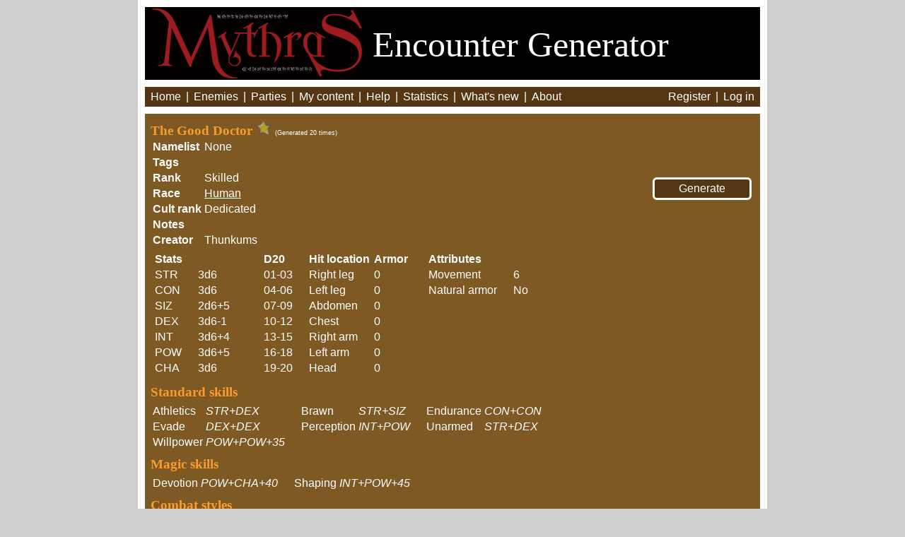

--- FILE ---
content_type: text/html; charset=utf-8
request_url: https://mythras.skoll.xyz/enemy_template/7222/
body_size: 2413
content:
<!DOCTYPE HTML>
<html>
<head>
    <title>RQ: The Good Doctor</title>
    <script src="//ajax.googleapis.com/ajax/libs/jquery/1.7.2/jquery.min.js"></script>
    <script src="//ajax.googleapis.com/ajax/libs/jqueryui/1.10.3/jquery-ui.js"></script>
    <script src="/static/js/complete.ly.1.0.1.js?v=1"></script>
    
    <script src="/static/js/helpers.js?v=1"></script>
    <script src="https://cdn.jsdelivr.net/npm/axios/dist/axios.min.js"></script>
    <script src="/static/js/enemygen.js?v=14"></script>
    <link rel="stylesheet" type="text/css" href="/static/base.css?v=7">
    <link rel="stylesheet" type="text/css" href="/static/print.css" media="print">
    <link rel="icon" type="image/x-icon" href="/favicon.ico">
</head>
<body><div id="main_container">

<div id="header">
    <a href="http://www.thedesignmechanism.com/" target=_new>
    <img src="/static/images/mythras.png" /></a>
    <span style="position: relative; top: -33px;">Encounter Generator</span>
</div>

<div id="menu">
    <span class="item"><a href="/">Home</a></span> |
    <span class="item"><a href="/enemies/">Enemies</a></span> |
    <span class="item"><a href="/parties/">Parties</a></span> |
    <span class="item"><a href="/edit_index/">My content</a></span> |
    <span class="item"><a href="/instructions/">Help</a></span> |
    <span class="item"><a href="/statistics/">Statistics</a></span> |
    <span class="item"><a href="/whats_new/">What's new</a></span> |
    <span class="item"><a href="/about/">About</a></span>

    <span style="position: absolute; right: 15px;">
        
        <span class="item"><a href="/accounts/register/">Register</a></span> |
        <span class="item"><a href="/accounts/login/">Log in</a></span>
        
    </span>

</div>


<div id="main_content">
    



<div id="generate_enemy_container">
<form action="/generate_enemies/" method="post" target="generated">
<input type="hidden" name="csrfmiddlewaretoken" value="zcEij4j3thrl9QmK4hgjGAmMhX3zS1ohxHIvqx0I3AZpl6CEvD3r1ATkAAxCCYSF">
<input name="enemy_template_id_7222" type="hidden" value="6">
<input style="width: 140px;" type="submit" value="Generate" />
</form>
</div>

<h3 style="display: inline;">
    The Good Doctor
    
        <img et_id=7222 class="star" height="22" width="22" src="/static/images/star_empty.png" title="Log in to Star favorites" />
    
</h3>
<span class="generated_amount">(Generated 20 times)</span>

<table><tr>
    <th>Namelist</th>
    <td>None</td>
</tr><tr>
    <th>Tags</th>
    <td><div id="tag_container">
        
        </div>
    </td>
</tr><tr>
    <th>Rank</th>
    <td>Skilled</td>
</tr><tr>
    <th>Race</th>
    <td><a href="/race/1/">Human</a></td>
</tr><tr>
    <th>Cult rank</th>
    <td>Dedicated</td>
</tr><tr>
    <th>Notes</th>
    <td></td>
</tr><tr>
    <th>Creator</th><td>Thunkums</td>
</tr></table>

<table id="stats_and_hp"><tr><td valign="top">
<table>
<tr><th colspan="2">Stats</th></tr>

    <tr>
        <td>STR</td>
        <td>3d6</td>
    </tr>

    <tr>
        <td>CON</td>
        <td>3d6</td>
    </tr>

    <tr>
        <td>SIZ</td>
        <td>2d6+5</td>
    </tr>

    <tr>
        <td>DEX</td>
        <td>3d6-1</td>
    </tr>

    <tr>
        <td>INT</td>
        <td>3d6+4</td>
    </tr>

    <tr>
        <td>POW</td>
        <td>3d6+5</td>
    </tr>

    <tr>
        <td>CHA</td>
        <td>3d6</td>
    </tr>

</table>
</td><td valign="top">
<table>
<tr><th>D20</th><th>Hit location</th><th>Armor</th></tr>

    <tr>
        <td>01-03</td>
        <td>Right leg</td>
        <td>0</td>
    </tr>

    <tr>
        <td>04-06</td>
        <td>Left leg</td>
        <td>0</td>
    </tr>

    <tr>
        <td>07-09</td>
        <td>Abdomen</td>
        <td>0</td>
    </tr>

    <tr>
        <td>10-12</td>
        <td>Chest</td>
        <td>0</td>
    </tr>

    <tr>
        <td>13-15</td>
        <td>Right arm</td>
        <td>0</td>
    </tr>

    <tr>
        <td>16-18</td>
        <td>Left arm</td>
        <td>0</td>
    </tr>

    <tr>
        <td>19-20</td>
        <td>Head</td>
        <td>0</td>
    </tr>

</table>
</td><td valign="top">
<table>
<tr><th colspan="2">Attributes</th></tr>
<tr>
    <td>Movement</td>
    <td>6</td>
</tr>
<tr>
    <td>Natural armor</td>
    <td>No</td>
</tr>
</table>
</td></tr></table>



<div> <!-- Additional Features -->
    
</div>

<div> <!-- Non-random features -->
    
</div>

<h3>Standard skills</h3>
<table class="read_only"><tr>

    <th>Athletics</th>
    <td>STR+DEX</td>
    

    <th>Brawn</th>
    <td>STR+SIZ</td>
    

    <th>Endurance</th>
    <td>CON+CON</td>
    </tr><tr>

    <th>Evade</th>
    <td>DEX+DEX</td>
    

    <th>Perception</th>
    <td>INT+POW</td>
    

    <th>Unarmed</th>
    <td>STR+DEX</td>
    </tr><tr>

    <th>Willpower</th>
    <td>POW+POW+35</td>
    

</tr></table>


<h3>Magic skills</h3>
<table class="read_only"><tr>

    <th>Devotion</th>
    <td>POW+CHA+40</td>
    

    <th>Shaping</th>
    <td>INT+POW+45</td>
    

</tr></table>







<h3>Combat styles</h3>
<table class="read_only"><tr>

<tr><th>Primary Combat Style</th><td>STR+DEX</td>
</table>

<h3>Weapon options</h3>
<table><tr><td valign="top">
<h4>1-handed weapons</h4>
<b>Amount: 0</b>
<table>
    
    <tr><td>electro club (1)</td></tr>
    
</table>
</td>

<td valign="top">
<h4>2-handed weapons</h4>
<b>Amount: 0</b>
<table>
    
</table>
</td>

<td valign="top">
<h4>Ranged weapons</h4>
<b>Amount: 0</b>
<table>
    
</table>
</td>

<td valign="top">
<h4>Shields</h4>
<b>Amount: 0</b>
<table>
    
</table>
</td></tr></table>


<h4>Custom weapons</h4>
<table>
<tr valign="bottom">
    <th>Name</th>
    <th>Type</th>
    <th>Damage</th>
    <th>Size</th>
    <th>Reach</th>
    <th>Range</th>
    <th>SpecialFX</th>
    <th>Dam.<br>mod.</th>
    <th>Natural<br>weapon</th>
    <th>AP</th>
    <th>HP</th>
</tr>

<tr>
    <td>electro club</td>
    <td>1h-melee</td>
    <td>1d3+1</td>
    <td>S</td>
    <td>S</td>
    <td>-</td>
    <td>exhaust actions using hit body part for 1 t5urn</td>
    <td>Y</td>
    <td>N</td>
    <td >5</td>
    <td >6</td>
    <td colspan="2" style="display: none;"></td>
</tr>

</table>



<br>


 <!-- et.spirit if ends -->




<h3>Theism spells</h3>
Amount: 0
<table>
<tr><th>Spell</th><th>Prob.&nbsp;&nbsp;&nbsp;</th><th>Spell</th><th>Prob.&nbsp;&nbsp;&nbsp;</th><th>Spell</th><th>Prob.&nbsp;&nbsp;&nbsp;</th><th>Spell</th><th>Prob.&nbsp;&nbsp;&nbsp;</th></tr>
<tr>

    <td>Custom spell </td>
    <td>1</td>
    

</tr></table>







</div>

<div id="footer">945199 foes generated | <a id="email" href="/cdn-cgi/l/email-protection#dbbea9b0b0b2f5b7beaba9be9bb2b0b2f5bdb2"><span class="__cf_email__" data-cfemail="2d485f4646440341485d5f486d444644034b44">[email&#160;protected]</span></a></div>

</div>
<script data-cfasync="false" src="/cdn-cgi/scripts/5c5dd728/cloudflare-static/email-decode.min.js"></script><script type="text/javascript">
    
        window.authenticated = false;
    
    var sc_project=9684333;
    var sc_invisible=1; 
    var sc_security="37dde490"; 
    var scJsHost = (("https:" == document.location.protocol) ? "https://secure." : "http://www.");
    document.write("<sc"+"ript type='text/javascript' src='" + scJsHost+ "statcounter.com/counter/counter.js'></"+"script>");
</script>
<noscript><div class="statcounter"><a title="free web stats"
href="http://statcounter.com/" target="_blank"><img
class="statcounter"
src="http://c.statcounter.com/9684333/0/37dde490/1/"
alt="free web stats"></a></div></noscript>
<script defer src="https://static.cloudflareinsights.com/beacon.min.js/vcd15cbe7772f49c399c6a5babf22c1241717689176015" integrity="sha512-ZpsOmlRQV6y907TI0dKBHq9Md29nnaEIPlkf84rnaERnq6zvWvPUqr2ft8M1aS28oN72PdrCzSjY4U6VaAw1EQ==" data-cf-beacon='{"version":"2024.11.0","token":"692b3f3a6ef249a5ba28f37526cf3ef8","r":1,"server_timing":{"name":{"cfCacheStatus":true,"cfEdge":true,"cfExtPri":true,"cfL4":true,"cfOrigin":true,"cfSpeedBrain":true},"location_startswith":null}}' crossorigin="anonymous"></script>
</body>
</html>


--- FILE ---
content_type: application/javascript
request_url: https://mythras.skoll.xyz/static/js/enemygen.js?v=14
body_size: 2662
content:
async function submit(id, type, input_object, value, parent_id) {
    //Called when a field is changed
    const res = await axios.post(`/rest/submit/${id}/`, { value, 'object': type, parent_id });
    submit_callback(res.data, input_object);
}

async function add_custom_skill(event) {
    var et_id = $(event.target).attr('et_id');
    await axios.post(`/rest/add_custom_skill/${et_id}/`);
    refresh_page();
}

async function add_additional_feature(event) {
    var parent_id = $(event.target).attr('parent_id');
    var type = $(event.target).attr('object_type');
    var feature_list_id = $('#additional_feature_options').val();
    await axios.post(`/rest/add_additional_feature/${parent_id}/`, { feature_list_id, type });
    refresh_page();
}

async function add_custom_spell(event) {
    var type = $(event.target).attr('type');
    var et_id = $(event.target).attr('et_id');
    await axios.post(`/rest/add_custom_spell/${et_id}/${type}/`);
    refresh_page();
}

async function add_spirit(event) {
    var spirit_ids = $('#spirit_options').val();
    var et_id = $(event.target).attr('et_id');
    await axios.post(`/rest/add_spirit/${et_id}/`, { spirit_ids });
    refresh_page();
}

async function add_cult(event) {
    var cult_ids = $('#cult_options').val();
    var et_id = $(event.target).attr('et_id');
    await axios.post(`/rest/add_cult/${et_id}/`, { cult_ids });
    refresh_page();
}

async function add_template_to_party(event) {
    var template_ids = $('#template_ids').val();
    var party_id = $(event.target).attr('party_id');
    await axios.post(`/rest/add_template_to_party/${party_id}/`, { template_ids });
    refresh_page();
}

async function add_custom_weapon(event) {
    var type = $(event.target).attr('type');
    var cs_id = $(event.target).attr('cs_id');
    await axios.post(`/rest/add_custom_weapon/${cs_id}/${type}/`);
    refresh_page();
}

async function add_hit_location(event) {
    var race_id = $(event.target).attr('race_id');
    await axios.post(`/rest/add_hit_location/${race_id}/`);
    refresh_page();
}

function get_feature_list_items_callback(result) {
    var options = ""
    for (var i = 0; i < result.data.length; i++) {
        options += '<option title="' + result.data[i].name + '" value="' + result.data[i].id + '">' + result.data[i].name + '</option>'
    }
    $('#nonrandom_feature_options').html(options);
}

async function get_feature_list_items(event) {
    var list_id = $(event.target).val();
    const res = await axios.get(`/rest/get_feature_list_items/${list_id}/`);
    get_feature_list_items_callback(res.data);
}

async function add_nonrandom_feature(event) {
    var et_id = $(event.target).attr('et_id');
    var party_id = $(event.target).attr('party_id');
    var feature_id = $('#nonrandom_feature_options').val()
    let data;
    if (et_id) {
        data = { et_id };
    } else if (party_id) {
        data = { party_id };
    }
    await axios.post(`/rest/add_nonrandom_feature/${feature_id}/`, data);
    refresh_page();
}

async function del_item(event) {
    var item_id = $(event.target).attr('item_id');
    var item_type = $(event.target).attr('item_type');
    await axios.post(`/rest/del_item/${item_id}/${item_type}/`);
    refresh_page();
}

async function deltag_submit(id, type, input_object, value) {
    const res = await axios.post(`/rest/submit/${id}/`, { 'value': value, 'object': type, 'parent_id': null });
    if (res.data.success) {
        $(input_object).parent().hide();
    }
}

function deltag(event) {
    var et_id = $(event.target).attr('et_id');
    var tag = $(event.target).attr('value');
    deltag_submit(et_id, 'et_deltag', event.target, tag)
}

function del_party_tag(event) {
    var party_id = $(event.target).attr('party_id');
    var tag = $(event.target).attr('value');
    deltag_submit(party_id, 'party_deltag', event.target, tag)
}

async function apply_notes_to_templates(event) {
    var race_id = $(event.target).attr('item_id');
    var notes = $('#race_notes').html();
    const res = await axios.post(`/rest/apply_notes_to_templates/${race_id}/`, { notes });

    if (res.data.success) {
        $('#apply_notes_to_templates_confirmation').show();
        setTimeout(function () { $('#apply_notes_to_templates_confirmation').fadeOut(1000); }, 3000);
    } else {
        console.log(res.data);
    }
}

async function toggle_star(event) {
    var et_id = $(event.target).attr('et_id');
    const result = await axios.post(`/rest/toggle_star/${et_id}/`);
    toggle_star_callback(result.data, event.target)
}

function search_callback(result) {
    $('div#results_number').html(result.results.length + ' templates found.');
    $('#search_results_table tbody').html('');
    var table = $('#enemy_template_list');
    $('div#searching').hide()
    for (i in result.results) {
        var row = result.results[i];
        if (row.starred) var star = '<td><img et_id="' + row.id + '" class="star" height="22" width="22" src="/static/images/star_filled.png" /></td>';
        else var star = '<td><img et_id="' + row.id + '" class="star" height="22" width="22" src="/static/images/star_empty.png" /></td>';
        var name = '<td><a class="edit_item" href="/enemy_template/' + row.id + '/">' + row.name + '</a></td>';
        var input = '<td><input id="enemy_template_id_' + row.id + '" name="enemy_template_id_' + row.id + '" size="4" min="0" max="40" type="number" class="enemy_amount"></td>';
        var race = '<td>' + row.race + '</td>';
        switch (row.rank) {
            case 1: var rank = '<td>1&nbsp;Rabble</td>'; break;
            case 2: var rank = '<td>2&nbsp;Novice</td>'; break;
            case 3: var rank = '<td>3&nbsp;Skilled</td>'; break;
            case 4: var rank = '<td>4&nbsp;Veteran</td>'; break;
            case 5: var rank = '<td>5&nbsp;Master</td>'; break;
        }
        var creator = '<td>' + row.owner + '</td>';
        var tags = '<td>';
        for (i in row.tags) {
            tags += '<div class="small_tag">' + row.tags[i] + '</div>';
        }
        tags += '</td>';
        var out = '<tr>' + star + name + input + race + rank + creator + tags + '</tr>';
        table.append(out);
    }
    initialize_enemy_list();
    $('input#search').select();
}

async function search() {
    var string = $('input#search').val();
    var rank_filter = [];
    $('input.rank:checked').each(function () {
        rank_filter.push(parseInt($(this).attr('id')));
    })
    var cult_rank_filter = [];
    $('input.cult_rank:checked').each(function () {
        cult_rank_filter.push(parseInt($(this).attr('id')));
    })
    $('#enemy_template_list tr:gt(0)').remove();
    $('#getting_started').remove();
    $('#enemy_template_list').show();
    set_template_list_height();
    $('div#searching').show();
    var data = { 'string': string, 'rank_filter': rank_filter, 'cult_rank_filter': cult_rank_filter }
    const res = await axios.get('/rest/search/', { params: data });
    search_callback(res.data);
}

////////////////////////////////////////
// Index/Home page enemy lists
function template_list_height() {
    if ($('#enemy_template_list').offset()) {
        var upper_point = $('#enemy_template_list').offset().top;
    } else if ($('#party_list').offset()) {
        var upper_point = $('#party_list').offset().top;
    }
    var list_container_height = $(window).height() - upper_point - 22;
    return list_container_height;
}

function set_column_width() {
    // Set the columns in both table to be of the same width
    if ($('table#enemy_template_list tr:first th').eq(1).width() > $('table#selected_enemy_template_list td').eq(1).width()) {
        var c0w = $('table#enemy_template_list tr:first th').eq(0).width();
        var c1w = $('table#enemy_template_list tr:first th').eq(1).width();
        var c2w = $('table#enemy_template_list tr:first th').eq(2).width();
        var c3w = $('table#enemy_template_list tr:first th').eq(3).width();
        var c4w = $('table#enemy_template_list tr:first th').eq(4).width();
        var c5w = $('table#enemy_template_list tr:first th').eq(5).width();
        var c6w = $('table#enemy_template_list tr:first th').eq(6).width();

        $('table#selected_enemy_template_list td').eq(0).css('width', c0w)
        $('table#selected_enemy_template_list td').eq(1).css('width', c1w)
        $('table#selected_enemy_template_list td').eq(2).css('width', c2w)
        $('table#selected_enemy_template_list td').eq(3).css('width', c3w)
        $('table#selected_enemy_template_list td').eq(4).css('width', c4w)
        $('table#selected_enemy_template_list td').eq(5).css('width', c5w)
        $('table#selected_enemy_template_list td').eq(6).css('width', c6w)
    } else {
        var c0w = $('table#selected_enemy_template_list tr:first th').eq(0).width();
        var c1w = $('table#selected_enemy_template_list tr:first th').eq(1).width();
        var c2w = $('table#selected_enemy_template_list tr:first th').eq(2).width();
        var c3w = $('table#selected_enemy_template_list tr:first th').eq(3).width();
        var c4w = $('table#selected_enemy_template_list tr:first th').eq(4).width();
        var c5w = $('table#selected_enemy_template_list tr:first th').eq(5).width();
        var c6w = $('table#selected_enemy_template_list tr:first th').eq(6).width();

        $('table#enemy_template_list th').eq(0).css('width', c0w)
        $('table#enemy_template_list td').eq(0).css('width', c0w)
        $('table#enemy_template_list th').eq(1).css('width', c1w)
        $('table#enemy_template_list td').eq(1).css('width', c1w)
        $('table#enemy_template_list th').eq(2).css('width', c2w)
        $('table#enemy_template_list td').eq(2).css('width', c2w)
        $('table#enemy_template_list th').eq(3).css('width', c3w)
        $('table#enemy_template_list td').eq(3).css('width', c3w)
        $('table#enemy_template_list th').eq(4).css('width', c4w)
        $('table#enemy_template_list td').eq(4).css('width', c4w)
        $('table#enemy_template_list th').eq(5).css('width', c5w)
        $('table#enemy_template_list td').eq(5).css('width', c5w)
        $('table#enemy_template_list th').eq(6).css('width', c6w)
        $('table#enemy_template_list td').eq(6).css('width', c6w)
    }
}

function set_template_list_height() {
    $('#enemy_template_list_container').css('height', template_list_height());
}

function get_cookie(name) {
    var cookieValue = null;
    if (document.cookie && document.cookie != '') {
        var cookies = document.cookie.split(';');
        for (var i = 0; i < cookies.length; i++) {
            var cookie = cookies[i].toString().replace(/^\s+/, "").replace(/\s+$/, "");
            // Does this cookie string begin with the name we want?
            if (cookie.substring(0, name.length + 1) == (name + '=')) {
                cookieValue = decodeURIComponent(cookie.substring(name.length + 1));
                break;
            }
        }
    }
    return cookieValue;
};

$(document).ready(function () {
    window.axios.defaults.headers.common['X-CSRFToken'] = get_cookie('csrftoken');

    $('.data:input[type=number], .data:input[type=text], select.data, textarea.data').blur(function (event) {
        bind_change_listeners(event);
    });

    $('input.data:checkbox').change(function (event) {
        bind_change_listeners(event);
    });

    $('.data:input[type=number]').change(function (event) {
        bind_change_listeners(event);
    });

    $('input.data').focus(function (event) {
        $(event.target).data("default_value", $(event.target).val());
    });

    $('.add_custom_spell').click(function (event) {
        add_custom_spell(event);
    })

    $('#add_spirit').click(function (event) {
        add_spirit(event);
    })

    $('#add_cult').click(function (event) {
        add_cult(event);
    })

    $('#add_template_to_party').click(function (event) {
        add_template_to_party(event);
    })

    $('.add_additional_feature').click(function (event) {
        add_additional_feature(event);
    })

    $('.add_custom_skill').click(function (event) {
        add_custom_skill(event);
    })

    $('.add_custom_weapon').click(function (event) {
        add_custom_weapon(event);
    })

    $('#add_hit_location').click(function (event) {
        add_hit_location(event);
    })

    $('.del_item').click(function (event) {
        del_item(event);
    })

    $('.del_tag').click(function (event) {
        deltag(event);
    })

    $('.del_party_tag').click(function (event) {
        del_party_tag(event);
    })

    $('#apply_notes_to_templates').click(function (event) {
        apply_notes_to_templates(event);
    })

    $('#nonrandom_feature_list_options').change(function (event) {
        get_feature_list_items(event);
    });

    $('#add_nonrandom_feature').click(function (event) {
        add_nonrandom_feature(event);
    });

    $('#pro_skill_include_24').change(function (event) {  // Shaping
        $('#sorcery_spells_container').toggle();
    })
    $('#pro_skill_include_22').change(function (event) {  // Devotion
        $('#theism_spells_container').toggle();
    })
    $('#pro_skill_include_20').change(function (event) {  // Folk magic
        $('#folk_spells_container').toggle();
    })
    $('#pro_skill_include_27').change(function (event) {  // Binding
        $('#spirits_container').toggle();
    })
    $('#pro_skill_include_30').change(function (event) {  // Mysticism
        $('#mysticism_spells_container').toggle();
    })
    $('img.star').click(function (event) {
        toggle_star(event);
    })

    $('button#search_button').click(function (event) {
        search();
    });
    $('input#search').keyup(function (e) {
        if (e.keyCode == 13) search();   // Enter
    });

    if ($('#enemy_template_list').length) {
        initialize_enemy_list();
    }
    $('input#search').focus();

    $('.natural_weapon').change(function (event) {
        $(event.target).parent().parent().find('.ap_hp').toggle();
    });
});
